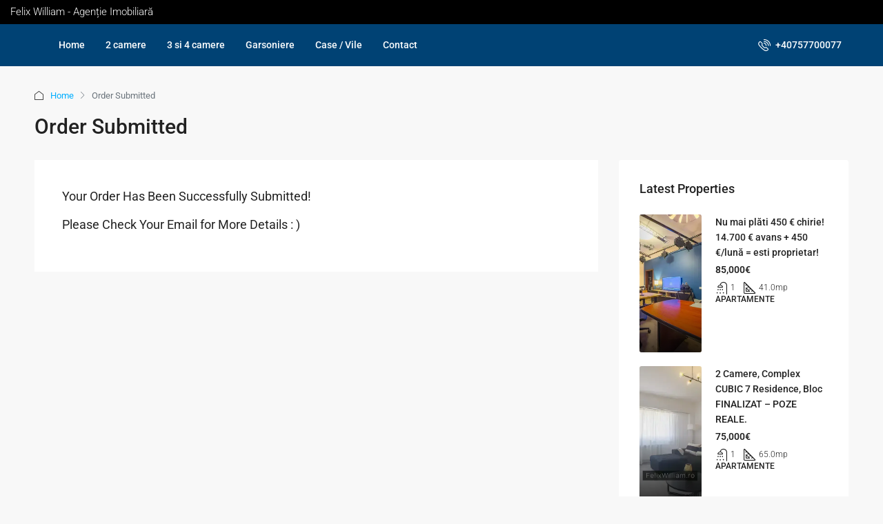

--- FILE ---
content_type: application/x-javascript; charset=utf-8
request_url: https://consent.cookiebot.com/e59d44cf-bf9f-4e09-8209-2f015a85e99c/cc.js?renew=false&referer=www.felixwilliam.ro&dnt=false&init=false&culture=RO
body_size: 213
content:
if(console){var cookiedomainwarning='Error: The domain WWW.FELIXWILLIAM.RO is not authorized to show the cookie banner for domain group ID e59d44cf-bf9f-4e09-8209-2f015a85e99c. Please add it to the domain group in the Cookiebot Manager to authorize the domain.';if(typeof console.warn === 'function'){console.warn(cookiedomainwarning)}else{console.log(cookiedomainwarning)}};

--- FILE ---
content_type: text/javascript
request_url: https://app.productfruits.com/static/script.js
body_size: 15503
content:
!function(t){function e(e){for(var n,o,i=e[0],s=e[1],u=0,c=[];u<i.length;u++)o=i[u],Object.prototype.hasOwnProperty.call(r,o)&&r[o]&&c.push(r[o][0]),r[o]=0;for(n in s)Object.prototype.hasOwnProperty.call(s,n)&&(t[n]=s[n]);for(a&&a(e);c.length;)c.shift()()}var n={},r={8:0};function o(e){if(n[e])return n[e].exports;var r=n[e]={i:e,l:!1,exports:{}};return t[e].call(r.exports,r,r.exports,o),r.l=!0,r.exports}o.e=function(t){var e=[],n=r[t];if(0!==n)if(n)e.push(n[2]);else{var i=new Promise((function(e,o){n=r[t]=[e,o]}));e.push(n[2]=i);var s,u=document.createElement("script");u.charset="utf-8",u.timeout=120,o.nc&&u.setAttribute("nonce",o.nc),u.src=function(t){return o.p+"static/chunks/"+({0:"api~tls",1:"vendors~api~tls",2:"api",9:"mdrncss",10:"tls",11:"vendors~tls"}[t]||t)+"."+{0:"1e1d207a70a123a73a58",1:"0eeb22d08b9c634b8c6e",2:"8944c6d932f366aef3be",9:"6b5dc4a624dece82c92c",10:"40838965e7d9a8395cac",11:"bef373cfd0860103cb5a"}[t]+".js"}(t);var a=new Error;s=function(e){u.onerror=u.onload=null,clearTimeout(c);var n=r[t];if(0!==n){if(n){var o=e&&("load"===e.type?"missing":e.type),i=e&&e.target&&e.target.src;a.message="Loading chunk "+t+" failed.\n("+o+": "+i+")",a.name="ChunkLoadError",a.type=o,a.request=i,n[1](a)}r[t]=void 0}};var c=setTimeout((function(){s({type:"timeout",target:u})}),12e4);u.onerror=u.onload=s,document.head.appendChild(u)}return Promise.all(e)},o.m=t,o.c=n,o.d=function(t,e,n){o.o(t,e)||Object.defineProperty(t,e,{enumerable:!0,get:n})},o.r=function(t){"undefined"!=typeof Symbol&&Symbol.toStringTag&&Object.defineProperty(t,Symbol.toStringTag,{value:"Module"}),Object.defineProperty(t,"__esModule",{value:!0})},o.t=function(t,e){if(1&e&&(t=o(t)),8&e)return t;if(4&e&&"object"==typeof t&&t&&t.__esModule)return t;var n=Object.create(null);if(o.r(n),Object.defineProperty(n,"default",{enumerable:!0,value:t}),2&e&&"string"!=typeof t)for(var r in t)o.d(n,r,function(e){return t[e]}.bind(null,r));return n},o.n=function(t){var e=t&&t.__esModule?function(){return t.default}:function(){return t};return o.d(e,"a",e),e},o.o=function(t,e){return Object.prototype.hasOwnProperty.call(t,e)},o.p="https://app.productfruits.com/",o.oe=function(t){throw console.error(t),t};var i=window.pf4f47fd4774cx=window.pf4f47fd4774cx||[],s=i.push.bind(i);i.push=e,i=i.slice();for(var u=0;u<i.length;u++)e(i[u]);var a=s;o(o.s=157)}({10:function(t,e,n){"use strict";n.d(e,"a",(function(){return r}));class r{static get levels(){return["verbose","debug","info"]}static get level(){return localStorage.getItem("productfruits_logger_level")?localStorage.getItem("productfruits_logger_level"):"info"}static set level(t){localStorage.setItem("productfruits_logger_level",t)}static info(t,...e){this.isCurrentLevelEnough("info")&&console.log(t,...e)}static debug(t,...e){this.isCurrentLevelEnough("debug")&&console.log(t,...e)}static verbose(t,...e){this.isCurrentLevelEnough("verbose")&&console.log(t,...e)}static error(t,...e){console.error(t,...e)}static isCurrentLevelEnough(t){const e=this.levels.indexOf(this.level);return this.levels.indexOf(t)>=e}}},11:function(t,e,n){"use strict";var r=n(4),o=(n(10),n(8)),i=n(39),s=n(2),u=n(38),a=n(33);var c=new class{constructor(){this.subContainers=new Map,this.rootEl=null,this.isInitialized=!1,this.alternativeShadows=[],this.appendedScripts=[],this.appendedCSSs=[],Object(a.a)("changelog"),Object(a.a)("tour"),Object(a.a)("feedback"),Object(a.a)("contextHelp")}destroy(){this.domContainer&&this.domContainer.remove(),this.animationsLink&&this.animationsLink.remove(),this.isInitialized=!1,this.subContainers=new Map,this.appendedCSSs=[],this.appendedScripts=[]}appendScriptToWindowOnce(t,e){if(-1===this.appendedScripts.indexOf(t)){var n=document.createElement("script");n.onload=function(){e()},n.onerror=console.error,n.src=t,document.head.appendChild(n),this.appendedScripts.push(t)}else e()}appendScriptToWindowOnceAsync(t){return new Promise(e=>{this.appendScriptToWindowOnce(t,e)})}appendCSSToWindowOnce(t){if(-1===this.appendedCSSs.indexOf(t)){var e=document.createElement("link");e.href=t,e.rel="stylesheet",document.head.appendChild(e),this.appendedCSSs.push(t)}}appendCSSToRootContainerOnce(t){if(-1===this.appendedCSSs.indexOf(t)){var e=document.createElement("link");e.href=t,e.rel="stylesheet",this.rootEl.appendChild(e),this.appendedCSSs.push(t)}}ensureInit(){if(this.isInitialized)return;const t=r.a.cssVersion;var e=document.getElementsByTagName("head")[0],a=document.createElement("link");a.setAttribute("rel","stylesheet"),a.setAttribute("href",Object(r.d)()+"/static/animations.css?version="+t+"&h="+Object(o.a)(!0)),this.animationsLink=a,e.appendChild(a),this.domContainer=null;var c=document.getElementsByTagName("body")[0];Object(s.a)("cont_n_bdy")&&(c=document.documentElement),c||(c=document.documentElement),this.domContainer=document.createElement(Object(s.a)("container_section")?"section":"div"),this.domContainer.className="productfruits--container",r.b.isEditorMode&&this.domContainer.setAttribute("data-pf-editor-source","1"),this.domContainer.setAttribute("data-hj-ignore-attributes",""),Object(s.a)("blck_sntr")&&this.domContainer.setAttribute("data-sentry-ignore",""),this.domContainer.hidden=!0,c.appendChild(this.domContainer);var d=this.domContainer.attachShadow({mode:"open"});(async()=>{let e="";Object(s.a)("mdrnv")&&(e=(await n.e(9).then(n.bind(null,121))).modernCss);var a=await fetch(Object(r.d)()+"/static/styles.css?projectCode="+encodeURIComponent(r.a.code)+"&d="+(Object(i.b)()||Object(i.a)())+"&version="+t+"&h="+encodeURIComponent("20251106_12_08")+"&c="+encodeURIComponent(r.a.cssFingerprint)+"&hst="+Object(o.a)(!1));let c=await a.text();Object(s.a)("mdrnv")&&(c=e+" "+c);try{window.__pf_ai_bridge=window.__pf_ai_bridge||{},window.__pf_ai_bridge._css=c}catch(t){}var l=document.createElement("style");l.setAttribute("type","text/css"),l.setAttribute("data-pf-styles","true"),Object(s.a)("cspfx")?Object(u.a)(d,Object(u.c)(c)):(l.innerHTML=c,this.mainCssElement=l,this.appendMainStylesToAlternativeShadowsIfNeeded(),d.appendChild(l)),this.domContainer.hidden=!1,this.onDomContainerShown&&this.onDomContainerShown()})(),this.rootEl=document.createElement("div"),this.rootEl.className="productfruits--container-root","modern"==t&&this.rootEl.classList.toggle("modern-reset",!0),d.appendChild(this.rootEl),window.__pfruitsShadowRoot=d,this.appendDataToContainer(),this.isInitialized=!0}appendDataToContainer(){try{window.productFruitsUser&&this.rootEl&&this.rootEl.setAttribute("data-pf-username",window.productFruitsUser.username),window.productFruits&&this.rootEl&&(this.rootEl.setAttribute("data-pf-dir",Object(o.i)()?"rtl":"ltr"),this.rootEl.setAttribute("data-pf-language",window.productFruits.language),this.rootEl.setAttribute("lang",window.productFruits.language))}catch(t){}}getStyleElement(){return window.__pfruitsShadowRoot.querySelector('[data-pf-styles="true"]')}insertStylesToShadowRoot(t,e){if(Object(s.a)("cspfx"))Object(u.a)(window.__pfruitsShadowRoot,Object(u.c)(e));else{const n=document.createElement("style");n.setAttribute("type","text/css"),n.setAttribute("data-pf-custom-styles",t),n.innerHTML=e,window.__pfruitsShadowRoot.appendChild(n)}setTimeout(()=>{this.rootEl.style.setProperty("transform","translateZ(0)"),requestAnimationFrame(()=>{this.rootEl.style.removeProperty("transform")})},50)}removeStylesFromShadowRoot(t){const e=window.__pfruitsShadowRoot.querySelectorAll('[data-pf-custom-styles="'+t+'"]');for(const t of e)t.remove()}hasStylesInShadowRoot(t){return window.__pfruitsShadowRoot.querySelectorAll('[data-pf-custom-styless="'+t+'"]').length>0}getSubContainer(t,e=null){if(this.ensureInit(),!this.subContainers.has(t)){var n=document.createElement("div");n.className="productfruits--container-"+t,e?"start"==e&&this.rootEl.prepend(n):this.rootEl.appendChild(n),this.subContainers.set(t,n)}return this.subContainers.get(t)}removeSubContainer(t){if(this.subContainers.has(t)){this.subContainers.get(t).remove(),this.subContainers.delete(t)}}hasSubContainer(t){return this.subContainers.has(t)}addAlternativeShadow(t){t.hidden=!0,this.alternativeShadows.push(t),this.appendMainStylesToAlternativeShadowsIfNeeded()}appendMainStylesToAlternativeShadowsIfNeeded(){if(this.mainCssElement)for(const t of this.alternativeShadows)t.hasAttribute("data-main-styles")||(t.shadowRoot.appendChild(this.mainCssElement.cloneNode(!0)),t.setAttribute("data-main-styles","true")),t.hidden=!1}};e.a=c},116:function(t,e,n){"use strict";n.d(e,"a",(function(){return s}));var r=n(4),o=n(8);function i(t,e,n){return e in t?Object.defineProperty(t,e,{value:n,enumerable:!0,configurable:!0,writable:!0}):t[e]=n,t}const s=new class{constructor(){i(this,"translations",null),i(this,"fetchPromise",null)}async init(){try{const t=await fetch(Object(r.d)()+"/static/translations/"+window.productFruits.language+"?h="+Object(o.a)(!0));t.ok?this.translations=await t.json():console.error("Failed to fetch translations: ",t.statusText)}catch(t){console.error("Error fetching translations: ",t)}}getTranslations(){return this.translations}async getTranslationsAsync(){return this.fetchPromise||(this.fetchPromise=this.init()),await this.fetchPromise,this.translations}}},12:function(t,e,n){"use strict";n.d(e,"a",(function(){return u}));var r=n(4),o=n(2),i=n(9),s=n(55);n(49);const u=new class{constructor(){var t,e,n;n=void 0,(e="config")in(t=this)?Object.defineProperty(t,e,{value:n,enumerable:!0,configurable:!0,writable:!0}):t[e]=n}async loadForCurrentIdentity(){var t,e;const n=window.__pfExtensionMode?"&origin=1":"",u="&v="+Object(s.a)(),a="&t="+Object(s.b)(),c=await fetch(`${Object(r.d)()}/api/v1/stats/${r.a.code}/site-config?u=${i.a.user.username}${n}${u}${a}`,{credentials:"include",method:"POST",headers:{"content-type":"text/plain"},body:JSON.stringify({identity:i.a.getCurrentIdentity()})});return this.config=await c.json(),window.__pf_ai_bridge.getCurrentConfig=()=>this.config,(null!==(t=this.config)&&void 0!==t&&null!==(e=t.flags)&&void 0!==e&&e.includes("prldimg")||Object(o.a)("prldimg"))&&this.prefetchImages(),c.status}prefetchImages(){try{const t=JSON.stringify(this.config),e=/<img\s+[^>]*src=(?:"([^"]+)"|'([^']+)'|\\"([^"]+)\\"|\\'([^']+)\\')[^>]*>/g,n=new Set;let r;for(;null!==(r=e.exec(t));){const t=r[1]||r[2]||r[3]||r[4];n.add(t)}Array.from(n).forEach(t=>{const e=document.createElement("link");e.rel="preload",e.as="image",e.href=t,document.head.appendChild(e)})}catch(t){console.log("PF: Preloading images issue",t)}}}},157:function(t,e,n){"use strict";n.r(e);var r=n(9),o=n(11),i=n(12),s=n(116),u=n(4),a=n(7),c=n(70),d=n(10),l=n(86),f=n(66),p=n(49),h=n(91),w=n(85),g=n(39),m=n(2),b=n(16),v=n(48),y=n(84),_=n(20);window.$productFruits=window.$productFruits||[],window.$pfai=window.$pfai||[];const S=new class{get layer(){return window.$productFruits||[]}get api(){if(!window.productFruits||!window.productFruits.api)throw new Error("PF API cannot be called sooner than PF is ready.");return window.productFruits.api}init(){Object.defineProperty(window.$productFruits,"push",{configurable:!0,enumerable:!1,writable:!0,value:function(...t){const e=Array.prototype.push.apply(this,t);return S.handle(...t),e}}),this.handleAll()}handleAll(){const t=this.layer;let e=0,n=-1,r="";for(const o of t){const t=this.parseOp(o);if("pageChanged"==t&&t==r){this.markAsHandled(o);continue}const i=this.handle(o);"init"===i&&(n=e),r=i,e++}if(n>-1)for(let e=0;e<n;e++)this.markAsHandled(t[e])}markAsHandled(t){t.isHandled=!0}parseOp(t){if(t)return t[0]}handle(t){if(!t)return;if(t.isHandled)return;const e=t[0];if("init"==e){var o,i;const[e,r,p,h,w]=t;if(!r)throw new Error("Product Fruits must be initialized with the workspace code");if(!p)throw new Error("Product Fruits must be initialized with a language code");if(2!=p.length&&5!=p.length)throw new Error("Product Fruits must be initialized with a ISO 639-1 or 5 letter language code in some cases.");if(!h)throw new Error("Product Fruits must be initialized with the user information object");if(h&&!h.username)throw new Error('Product Fruits must be initialized with at least the "username" field in the user information object');if(h&&"<<REPLACE>>"==h.username)throw new Error("You kept <<REPLACE>> as the username, Product Fruits must be initialized with a real username of the logged user.");var s,a,c,d;if(w)if(w.disableLocationChangeDetection?window.pfDisableUrlChangeDetection=!0:!0===w.disableBannersAutoMargin&&(u.b.disableBannersAutoMargin=!0),u.b.useCustomNavigation=1==(null===(s=w.customNavigation)||void 0===s?void 0:s.use),u.b.getCustomLocation=null===(a=w.customNavigation)||void 0===a?void 0:a.onGet,u.b.setCustomLocation=null===(c=w.customNavigation)||void 0===c?void 0:c.navigate,u.b.hideInAppCenterLauncher=!0===w.hideInAppCenterLauncher,u.b.proxy=w.proxy,null!==(d=u.b.proxy)&&void 0!==d&&d.jsEndpoint){var l;n.p=(f=null===(l=u.b.proxy)||void 0===l?void 0:l.jsEndpoint).endsWith("/")?f:f+"/"}null!==(o=window.productFruits)&&void 0!==o&&null!==(i=o.flags)&&void 0!==i&&i.includes("init_usr_old")&&(window.productFruitsUser=h),window.productFruitsInit2(r,p,h),this.markAsHandled(t)}var f;if(window.productFruitsIsReady){if("api"==e){const[e,n,r,...o]=t;try{this.api[n][r](...o)}catch(t){console.error(t)}this.markAsHandled(t)}else if("updateUserData"==e){const[e,n]=t;window.productFruits.identifyUser(n),this.markAsHandled(t)}else if("pageChanged"==e)window.productFruits.pageChanged(),this.markAsHandled(t);else if("assignGroup"==e){const[e,n]=t;r.a.assignGroup(n),this.markAsHandled(t)}else if("trackEvent"==e){const[e,n,r]=t;window.productFruits.api.events.track(n,r),this.markAsHandled(t)}else window.$pfai&&window.$pfai.push(t);this.layer.length>100&&this.layer.shift()}return e}};var O=S;Object(a.d)("productfruits_ready",()=>{S.handleAll()});var F=n(35);const E=async function(t,e,S,O){if(window.productFruits&&window.productFruits.services&&window.productFruits.services.isLoaded)return;if(localStorage.getItem("PF_DEBUG_SKIP_PROD")&&!window.__pfExtensionMode&&!localStorage.getItem("PF_DEBUG_SKIP_PROD_AISTUDIO"))return console.log("PF WILL NOT LOAD, PF_DEBUG_SKIP_PROD IS SET x"),delete window.___pfruitsLoadingStateFlag,-1;S&&(window.productFruitsUser=S),f.b.enterSession(),t&&(window.productFruits.code=t),e&&(window.productFruits.language=e);s.a.init();let C=Object(u.d)();const j=()=>{const t=window.productFruits||{};return!window.pfDisableUrlChangeDetection&&!t.disableUrlChangeDetection&&"true"!=localStorage.getItem("pf_disable_location_change_detection")},I=()=>{_.a.logData("url","change",{data:{url:Object(b.a)()}}),v.a.fireAllRegisteredRunners("locationchange")};window.addEventListener("pfruits_locationchange",I),_.a.logData("url","change",{data:{url:Object(b.a)()}});const A=await i.a.loadForCurrentIdentity(),P=i.a.config;if(null!=O&&O.reloadState&&Object(a.b)("pfruits_reload_state"),null==P)return;if(Object(F.d)()||Object(F.c)())return console.log("PF WILL NOT LOAD (site-config), the tab is in the editor mode"),void l.a.unwatchHistory();d.a.verbose("PF Initial status",A,Object(g.b)()),window.productFruits=Object.assign(window.productFruits,{flags:P.flags,cssVersion:P.cssVersion,siteConfig:P}),null!=P&&P.user&&(window._pfPublicUserInfo=P.user),j()&&!Object(m.a)("loc_chg_mut")&&l.a.watchHistoryChanges(),j()&&Object(m.a)("loc_chg_mut")&&(l.a.unwatchHistory(),l.a.watchMutation());const{PfToursFactory:L,PfButton:k,PfAnnouncements:D,PfChecklistFactory:x,PfContextHelp:T,PfFeedback:R,PfIntegrator:N,PfInlineMessager:M,PfEventsFactory:H,Socketor:U,PreactBase:Y,ClickpoolFactory:W}=(await Promise.all([n.e(1),n.e(11),n.e(0),n.e(10)]).then(n.bind(null,161))).default,K=(await Promise.all([n.e(1),n.e(0),n.e(2)]).then(n.bind(null,160))).ApiObject;if(Object(m.c)()&&U.socketor(),Object(m.a)("blckrs")&&!Object(m.a)("kpalve")&&Object(h.a)(),202===A&&Object(g.b)()){d.a.verbose("LOADING DESIGNER"),Object(g.c)();var $=document.getElementsByTagName("head")[0];(q=document.createElement("script")).onload=async function(){ProductFruitsDesigner.build()},q.src=C+"/static/designer.js",$.appendChild(q)}else if(202!==A&&Object(g.b)()){/^((?!chrome|android).)*safari/i.test(navigator.userAgent)?alert("It seems that you're using Safari. Please use Chrome or Firefox, Safari is not supported yet."):alert("You have to log in to Product Fruits to show the designer environment. If you are logged in, check if you enabled 3rd party cookies in your browser. You can enable them or add an exception for app.productfruits.com domain.")}else{if(Object(F.d)()||Object(F.c)())return void console.log("PF WILL NOT LOAD (usr), the tab is in the editor mode");Object(F.g)(),Object(F.f)(),window.productFruits=Object.assign(window.productFruits,{segments:P.segments}),W.build(),H.build(P.visualEvents),L.build(P.tours).then(()=>{Y.load(),k.build(P),D.build(P.announcements),x.build(P.checklists)}),T.build(P.contextHelps),R.build(P.feedback),N.build(P.integrations),_.b.initialize()}if(window.productFruits=Object.assign(window.productFruits,{flags:P.flags,services:{usernamesCache:[],fire:(t,e)=>{document.dispatchEvent(new CustomEvent("pf:"+t,{detail:e}))},buildNumber:"20251106_12_08(production)",isLoaded:!0,setLoggerLevel:t=>{d.a.level=t},resetLoggerLevel:()=>{d.a.level="info"},updateGlobalConfig:(t,e)=>{u.b[t]=e},destroy:()=>{d.a.verbose("Destroying PF instance");try{sessionStorage.removeItem("productfruits_cnt_loaded"),o.a.destroy(),delete window.___pfruitsLoadingStateFlag,Object(c.b)(),U.destroySocketorForCurrentUser(),window.removeEventListener("pfruits_locationchange",I),l.a.unwatchHistory(),l.a.unwatchMutation(),L.destroy(),D.destroy(),k.destroy(),T.destroy(),x.destroy(),H.destroy(),Y.destroy(),W.destroy(),Object(a.a)(),Object(y.b)(),window.ProductFruitsDesigner&&window.ProductFruitsDesigner.destroy(),Object(p.b)("destroy");const t=window.productFruits.language,e=window.productFruits.code;delete window.productFruits,window.productFruits=window.productFruits||{},window.productFruits.language=t,window.productFruits.code=e,f.b.endSession()}catch(t){d.a.verbose("PF destroying problem",t)}},destroyAsync:()=>(d.a.verbose("Destroying PF instance async"),window.productFruits.services.destroy(),new Promise(t=>t())),refreshAsync:async()=>{d.a.verbose("Refreshing PF instance async")},attachDebugger(){_.b.attach()}},identifyUser:t=>{var e,n;if(d.a.verbose("identifyUser() call",t),Object(w.a)(window.productFruitsUser,t))return;if(Object(m.a)("idntfwd")){var o,s,u,c,l,f;const e=t.username+t.groupId;if(null!==(o=window.productFruits)&&void 0!==o&&null!==(s=o.services)&&void 0!==s&&null!==(u=s.usernamesCache)&&void 0!==u&&u.some(t=>t==e))return void d.a.verbose("identifyUser() - only forward flag true");null===(c=window.productFruits)||void 0===c||null===(l=c.services)||void 0===l||null===(f=l.usernamesCache)||void 0===f||f.push(e)}d.a.verbose("identifyUser() call - will do",t);const h=r.a.user,g=h.username!=t.username,b=(h.signUpAt,t.signUpAt,(null===(e=h.group)||void 0===e?void 0:e.groupId)!=(null==t||null===(n=t.group)||void 0===n?void 0:n.groupId)),v=g||b;v&&U.destroySocketorForCurrentUser();Object(p.b)("user_changed",{new:t,old:h}),Object(m.a)("hrdridn")&&v?(window.productFruits.services.destroy(),setTimeout(()=>{E(window.productFruits.code,window.productFruits.language,t,{reloadState:!0})},300)):(async()=>{r.a.identifyUserLocal(t);await i.a.loadForCurrentIdentity();const e=i.a.config;Object(m.a)("idntfx")&&Object(a.b)("pfruits_reload_state"),L.refresh(e.tours,v),T.refresh(e.contextHelps),D.refresh(e.announcements),x.refresh(e.checklists,v),Object(m.c)()&&v&&U.socketor(),window.dispatchEvent(new CustomEvent("pfruits_user_changed",{detail:{userInfo:t}})),_.a.logData("user","change",{data:{new:t,old:h}})})()},pageChanged:()=>{Object(l.b)()},api:new K}),Object(m.a)("ai_cplt")||"t"==P.plan)if(window._pf_aiscript_included)Object(p.b)("init");else{var q;$=document.getElementsByTagName("head")[0];(q=document.createElement("script")).src=C+"/static/aistudio.js?v=20251106_12_08",q.onload=()=>{Object(p.b)("init")},$.appendChild(q),window._pf_aiscript_included=!0}setTimeout(()=>{v.a.fireAllRegisteredRunners("hard"),document.dispatchEvent(new CustomEvent("productfruits_loaded",{detail:null}))},10)};window.productFruitsInit=E,window.productFruitsInit2=(t,e,n)=>{if(window.___pfruitsLoadingStateFlag)console.warn("Product Fruits snippet has been already initialized");else{const r=window.productFruitsInit(t,e,n);window.___pfruitsLoadingStateFlag=!0,r&&r.then&&r.then(t=>{-1===t&&delete window.___pfruitsLoadingStateFlag})}},O.init(),window.___pfruitsLoadingStateFlag||"1"!==Object(u.h)()||(window.___pfruitsLoadingStateFlag=!0,"loading"!==document.readyState?E():Object(a.e)("DOMContentLoaded",(function(){E()})))},16:function(t,e,n){"use strict";n.d(e,"b",(function(){return o})),n.d(e,"c",(function(){return i})),n.d(e,"a",(function(){return s}));var r=n(4);n(49);function o(t){if(r.b.useCustomNavigation)try{r.b.setCustomLocation(t)}catch(t){console.error("Product Fruits set custom navigation user error",t)}else window.location.href=t}function i(t){if(r.b.useCustomNavigation)try{r.b.setCustomLocation(t,!0)}catch(t){console.error("Product Fruits set custom navigation user error",t)}else window.open(t,"_blank")}function s(t){if(!r.b.useCustomNavigation)return(null!=t?t:window).location.href;try{return r.b.getCustomLocation()||""}catch(t){console.error("Product Fruits get custom navigation user error",t)}}Object.assign(window.__pf_ai_bridge,{navigateTo:o,openInNewTab:i,getCurrentLocation:s})},2:function(t,e,n){"use strict";n.d(e,"a",(function(){return o})),n.d(e,"b",(function(){return i})),n.d(e,"c",(function(){return s}));var r=n(8);function o(t){const e=Object(r.e)();return window.productFruits&&window.productFruits.flags&&window.productFruits.flags.indexOf?-1!==window.productFruits.flags.indexOf(t):!!(e&&e.flags&&e.flags.indexOf)&&-1!==e.flags.indexOf(t)}function i(t){return"p"!=Object(r.e)().plan||o(t)}function s(){if(o("be_pkg"))return!0;const t=Object(r.e)();return t?t.beEv:(console.log("PF - checking BE mode failed, config disposed"),!1)}},20:function(t,e,n){"use strict";n.d(e,"a",(function(){return s})),n.d(e,"b",(function(){return u}));var r=n(4),o=n(7);function i(t,e,n){return e in t?Object.defineProperty(t,e,{value:n,enumerable:!0,configurable:!0,writable:!0}):t[e]=n,t}const s=window.productFruitsDebuggerData||new class{constructor(){i(this,"data",[]),i(this,"state",{})}logData(t,e,n){this.data.push({at:new Date,type:t,name:e,entityId:null==n?void 0:n.entityId,data:null==n?void 0:n.data}),Object(o.b)("pf_debugger_logged",{type:t})}logState(t,e,n,r){this.state[t]||(this.state[t]=[]),this.state[t]=this.state[t].filter(t=>t.entityId!=e),this.state[t].push({at:new Date,data:r,name:n,type:t,entityId:e})}getDataForType(t){return this.data.filter(e=>e.type==t)}};window.productFruitsDebuggerData=window.productFruitsDebuggerData||s;const u=new class{constructor(){i(this,"isScriptAdded",!1)}initialize(){this.isAttached&&this.attach()}attach(){if(this.isScriptAdded)this.displayWindow();else{const t=document.head,e=document.createElement("script");e.src=Object(r.d)()+"/static/debugger.js",e.setAttribute("data-pf-debugger","1"),t.appendChild(e)}this.isAttached=!0}displayWindow(){window.productFruitsDebuggerWindow&&window.productFruitsDebuggerWindow.attach()}get isAttached(){return"1"==localStorage.getItem("productfruits_debugger")}set isAttached(t){t?localStorage.setItem("productfruits_debugger","1"):localStorage.removeItem("productfruits_debugger")}}},21:function(t,e,n){"use strict";function r(){return([1e7]+-1e3+-4e3+-8e3+-1e11).replace(/[018]/g,t=>(t^crypto.getRandomValues(new Uint8Array(1))[0]&15>>t/4).toString(16))}n.d(e,"a",(function(){return r}))},33:function(t,e,n){"use strict";n.d(e,"a",(function(){return i})),n.d(e,"c",(function(){return s})),n.d(e,"b",(function(){return u}));const r=new Map,o=new Map;function i(t){o.has(t)||o.set(t,new Promise((e,n)=>r.set(t,{resolve:e,reject:n})))}function s(t){const e=new Array;for(const n of t)o.has(n)?e.push(o.get(n)):e.push(new Promise(t=>t(null)));return Promise.all(e)}function u(t){try{r.has(t)&&(r.get(t).resolve(),r.delete(t)),o.delete(t)}catch(t){console.error("Visual Context release problem",t)}}},35:function(t,e,n){"use strict";n.d(e,"g",(function(){return o})),n.d(e,"d",(function(){return i})),n.d(e,"c",(function(){return s})),n.d(e,"f",(function(){return u})),n.d(e,"h",(function(){return a})),n.d(e,"a",(function(){return d})),n.d(e,"b",(function(){return l})),n.d(e,"e",(function(){return f}));var r=n(7);function o(){sessionStorage.setItem("productfruits_cnt_loaded","1")}function i(){return"1"===sessionStorage.getItem("productfruits__editor_loaded")}function s(){return"1"===sessionStorage.getItem("productfruits__annotations_editor_loaded")}function u(){Object(r.d)("message",t=>{var e,n,r,o;"productfruits-api-destroy"==(null===(e=t.data)||void 0===e?void 0:e.type)&&(null===(n=window.productFruits)||void 0===n||null===(r=n.services)||void 0===r||r.destroy(),null===(o=window.productFruitsDebuggerWindow)||void 0===o||o.detach())})}function a(t){return["contain","cover","fill"].includes(t)?t:"cover"}const c=(t,e)=>{if(t<0)return"";const n=new Intl.RelativeTimeFormat(e,{numeric:"auto"}),r=Math.floor(t/1e3),o=Math.floor(t/6e4),i=Math.floor(t/36e5),s=Math.floor(t/864e5),u=Math.floor(t/6048e5),a=Math.floor(t/2592e6),c=Math.floor(t/31536e6);return r<60?n.format(-r,"seconds"):o<60?n.format(-o,"minute"):i<24?n.format(-i,"hour"):s<7?n.format(-s,"day"):u<4?n.format(-u,"week"):a<12?n.format(-a,"month"):n.format(-c,"year")},d=(t,e="en")=>{const n=t.includes("Z")?t:t+"Z",r=new Date(n),o=(new Date).getTime()-r.getTime();return c(o,e)},l=(t,e="en")=>{const n=(new Date).getTime()-t.getTime();return c(n,e)};function f(t){return!!t&&["popup","url","urlb","tour","dism","surv"].includes(t)}},38:function(t,e,n){"use strict";function r(){return window.CSSStyleSheet&&"replaceSync"in CSSStyleSheet.prototype}function o(t){if(r())try{const e=new CSSStyleSheet;return t&&e.replaceSync(t),e}catch(t){console.warn("Constructable Stylesheets not fully supported, falling back to style element")}const e=document.createElement("style");return t&&(e.textContent=t),e}function i(t){if(r())try{const e=new CSSStyleSheet;return t&&e.replaceSync(t),e}catch(t){return console.warn("Constructable Stylesheets not fully supported, falling back to style element"),null}return console.warn("Constructable Stylesheets not supported"),null}function s(t,e){t&&e&&("adoptedStyleSheets"in t&&e instanceof CSSStyleSheet?t.adoptedStyleSheets=[...t.adoptedStyleSheets,e]:e instanceof HTMLStyleElement&&t.appendChild(e))}n.d(e,"d",(function(){return r})),n.d(e,"b",(function(){return o})),n.d(e,"c",(function(){return i})),n.d(e,"a",(function(){return s}))},39:function(t,e,n){"use strict";n.d(e,"b",(function(){return o})),n.d(e,"c",(function(){return i})),n.d(e,"a",(function(){return s}));var r=n(2);function o(){try{const t="1"==sessionStorage.getItem("productfruits__session_editor_mode");let e=window.name.startsWith("productfruits-editor-window");Object(r.a)("editordblcheck")&&(e||(e=-1!==window.name.indexOf("productfruits-editor-window")));return Object(r.a)("editorSessionMode")?e||t:e}catch(t){return!1}}function i(){Object(r.a)("editorSessionMode")&&sessionStorage.setItem("productfruits__session_editor_mode","1")}function s(){return"1"==sessionStorage.getItem("productfruits__editor_loaded")}},4:function(t,e,n){"use strict";n.d(e,"d",(function(){return s})),n.d(e,"g",(function(){return u})),n.d(e,"f",(function(){return a})),n.d(e,"e",(function(){return c})),n.d(e,"h",(function(){return d})),n.d(e,"c",(function(){return l})),n.d(e,"a",(function(){return p})),n.d(e,"i",(function(){return h})),n.d(e,"b",(function(){return w}));var r=n(8),o=n(2);function i(t,e,n){return e in t?Object.defineProperty(t,e,{value:n,enumerable:!0,configurable:!0,writable:!0}):t[e]=n,t}function s(){return window.productFruitsEnv?`https://app.${window.productFruitsEnv}.productfruits.com`:null!==(t=null===(e=w.proxy)||void 0===e?void 0:e.appEndpoint)&&void 0!==t?t:"https://app.productfruits.com";var t,e}function u(){var t,e,n,r;return Object(o.a)("wsckts_use_ws1")?window.productFruitsEnv?`https://socket.${window.productFruitsEnv}.productfruits.com`:null!==(t=null===(e=w.proxy)||void 0===e?void 0:e.wsEndpoint)&&void 0!==t?t:"wss://ws.productfruits.com/v1":null!==(n=null===(r=w.proxy)||void 0===r?void 0:r.wsEndpoint)&&void 0!==n?n:"wss://ws2.productfruits.com/v1"}function a(){var t,e;return null!==(t=null===(e=w.proxy)||void 0===e?void 0:e.kbEndpoint)&&void 0!==t?t:"https://productfruits.help"}function c(){var t,e;return null!==(t=null===(e=w.proxy)||void 0===e?void 0:e.eventsEndpoint)&&void 0!==t?t:"https://clickstream.productfruits.com"}function d(){return window.productFruits&&window.productFruits.scrV?window.productFruits.scrV:"1"}const l={get toursFactory(){return window.productFruits.toursFactory},get checklistsFactory(){return window.productFruits.checklistsFactory},get announcementsV2(){return window.productFruits.announcementsV2},get button(){return window.productFruits.button},get surveys(){return window.productFruits.surveys},get inAppCenter(){return window.productFruits.inAppCenter},get feedback(){return window.productFruits.feedback}};let f="";const p={overrideCode(t){f=t},get code(){return f||window.productFruits.code},get cssVersion(){return Object(o.a)("mdrnv")?"modern":Object(r.e)().cssVersion},get cssFingerprint(){const t=Object(r.e)();return t?t.cssCacheId:""},get shadowRoot(){return window.__pfruitsShadowRoot}};function h(){return"modern"==p.cssVersion}const w=new class{constructor(){i(this,"disableBannersAutoMargin",!1),i(this,"useCustomNavigation",!1),i(this,"getCustomLocation",null),i(this,"setCustomLocation",null),i(this,"isEditorMode",!1),i(this,"hideInAppCenterLauncher",!1),i(this,"proxy",void 0)}}},48:function(t,e,n){"use strict";var r=n(7);let o=new class{constructor(){this._KEY="productfruits_runafterredirector__",this._HARD_ONLY_KEY="productfruits_runafterredirector__honly_"}enqueue(t,e,n){const r=n?this._HARD_ONLY_KEY+t:this._KEY+t;sessionStorage.setItem(r,JSON.stringify(e))}dequeue(t){sessionStorage.removeItem(this._KEY+t),sessionStorage.removeItem(this._HARD_ONLY_KEY+t)}isEnqueued(t){return!!sessionStorage.getItem(this._KEY+t)||!!sessionStorage.getItem(this._HARD_ONLY_KEY+t)}isEnqueuedExact(t,e){let n=sessionStorage.getItem(this._KEY+t);if(n||(n=sessionStorage.getItem(this._HARD_ONLY_KEY+t)),!n)return!1;return e(JSON.parse(n))}fireAllRegisteredRunners(t){for(let e=0;e<sessionStorage.length;e++){let n=sessionStorage.key(e);if(n.startsWith(this._KEY)){const e=n.startsWith(this._HARD_ONLY_KEY);let r=sessionStorage.getItem(n),o=e?n.replace(this._HARD_ONLY_KEY,""):n.replace(this._KEY,"");if(e&&"hard"!==t&&"listen"!==t)continue;document.dispatchEvent(new CustomEvent(this._KEY+"_hit_"+o,{detail:{ident:o,opts:r}}))}}}listen(t,e){Object(r.e)(this._KEY+"_hit_"+t,t=>{e(JSON.parse(t.detail.opts))}),this.fireAllRegisteredRunners("listen"),sessionStorage.removeItem(this._KEY+t)}};e.a=o},49:function(t,e,n){"use strict";function r(t,e){window.postMessage({type:"pf-ai-event-"+t,data:e},"*")}function o(t,e){const n=n=>{n.data.type==="pf-ai-event-"+t&&e(n.data.data)};return window.addEventListener("message",n),()=>window.removeEventListener("message",n)}n.d(e,"b",(function(){return r})),n.d(e,"a",(function(){return o})),window.__pf_ai_bridge=window.__pf_ai_bridge||{}},55:function(t,e,n){"use strict";function r(){return"20251106_12_08"}function o(){var t;const e=null===(t=window)||void 0===t?void 0:t.productFruits;if(!e)return-1;let n=e.startDate;n||(n=e.startDate=new Date);return(new Date).getTime()-n.getTime()}n.d(e,"a",(function(){return r})),n.d(e,"b",(function(){return o}))},66:function(t,e,n){"use strict";n.d(e,"a",(function(){return i})),n.d(e,"b",(function(){return s}));var r=n(21);const o=[];function i(t){return-1!==o.indexOf(t)}const s={id:null,endSession:()=>{o.push(s.id),s.id=null},enterSession:()=>{s.id=Object(r.a)()}}},7:function(t,e,n){"use strict";function r(t,e){window.dispatchEvent(new CustomEvent(t,{detail:e}))}n.d(e,"b",(function(){return r})),n.d(e,"c",(function(){return i})),n.d(e,"d",(function(){return s})),n.d(e,"e",(function(){return u})),n.d(e,"a",(function(){return a})),n.d(e,"f",(function(){return c}));let o=[];function i(t,e){const n=t=>{e(t.detail)};window.addEventListener(t,n);const r=()=>{window.removeEventListener(t,n),o=o.filter(t=>t!=r)};return o.push(r),r}function s(t,e,n=null){const r=t=>{e(t)};window.addEventListener(t,r,n);const i=()=>{window.removeEventListener(t,r,n),o=o.filter(t=>t!=i)};return o.push(i),i}function u(t,e,n=null){const r=t=>{e(t)};document.addEventListener(t,r,n);const i=()=>{document.removeEventListener(t,r,n),o=o.filter(t=>t!=i)};return o.push(i),i}function a(){o.forEach(t=>t()),o=[]}function c(t){return o.push(t),t}},70:function(t,e,n){"use strict";n.d(e,"a",(function(){return u})),n.d(e,"b",(function(){return a}));var r=n(10);const o=["tours","hints","announcements","button","feedback"];let i=[],s=!1;function u(t){if(s)return;i.push(t);const e=o.filter(t=>!i.includes(t));r.a.verbose("Initializer diff",e),0===e.length&&(setTimeout(()=>{window.productFruitsIsReady=!0,window.dispatchEvent(new CustomEvent("productfruits_ready")),"function"==typeof window.productFruitsReady&&window.productFruitsReady()},20),s=!0)}function a(){s=!1,window.productFruitsIsReady=!1,i=[]}},8:function(t,e,n){"use strict";n.d(e,"j",(function(){return o})),n.d(e,"f",(function(){return i})),n.d(e,"g",(function(){return s})),n.d(e,"c",(function(){return u})),n.d(e,"d",(function(){return a})),n.d(e,"e",(function(){return d})),n.d(e,"m",(function(){return l})),n.d(e,"k",(function(){return f})),n.d(e,"n",(function(){return h})),n.d(e,"h",(function(){return w})),n.d(e,"l",(function(){return g})),n.d(e,"i",(function(){return m})),n.d(e,"b",(function(){return b})),n.d(e,"a",(function(){return v}));var r=n(4);n(90);function o(t,e){if(!t&&0!=t)return e;const n=parseInt(t);return isNaN(n)?e:n}function i(t,e){const n=window.productFruits?window.productFruits.cssVersion:null;if(!n)return e;for(const e of t)if(e[0]==n)return e[1];return e}function s(t){const e=window.productFruits?window.productFruits.cssVersion:null;return"string"==typeof t?e==t:-1!==t.indexOf(e)}function u(t,e){return t&&t[window.productFruits.language]||e}function a(t,e){if(!t)return e;const n=t[window.productFruits.language];return n&&("string"!=typeof(r=n)||0!==r.trim().length)?n:e;var r}let c=null;function d(){return c||(window.___previewSc?window.___previewSc:window.productFruits?window.productFruits.siteConfig:null)}function l(t){c=t}function f(t){if("string"!=typeof t)return t;try{return JSON.parse(t)}catch(t){return}}let p=null;function h(t){return p||(p=document.createElement("div")),p.innerHTML=t,p.textContent}function w(t){return 0==t.bottom&&0==t.height&&0==t.left&&0==t.right&&0==t.top&&0==t.width&&0==t.x&&0==t.y}function g(t){return[...new Set(t)]}function m(){return function(t){return-1!==["ar","arc","dv","fa","ha","he","khw","ks","ku","ps","ur","yi"].indexOf(t)}(window.productFruits?window.productFruits.language:"en")}function b(t,e=!0){try{t()}catch(t){!e&&console.error(t)}}function v(t){let e=window.location.hostname+"---20251106_12_08";return t&&(e+="---"+r.a.code),encodeURIComponent(btoa(e))}},84:function(t,e,n){"use strict";n.d(e,"c",(function(){return c})),n.d(e,"a",(function(){return d})),n.d(e,"b",(function(){return l}));var r=n(7);let o=null,i=[],s=performance.now();const u="pfruits_page_loaded_at";sessionStorage.getItem(u)||sessionStorage.setItem(u,Date.now().toString());const a=Object(r.d)("pfruits_locationchange",()=>{s=performance.now()});function c(t,e,n,r){if(0==n)return e(),()=>{};if(i.some(e=>e.uniqId==t))return()=>{};const a={fn:e,timeFromLoaded:n,ever:r,uniqId:t};return i.push(a),null==o&&(o=setInterval(()=>{i.forEach(t=>{const e=1e3*t.timeFromLoaded;if(t.ever){var n;const r=null!==(n=parseInt(sessionStorage.getItem(u)))&&void 0!==n?n:Date.now();e<=Date.now()-r&&(t.fn(),i=i.filter(e=>e!=t))}else e<=performance.now()-s&&(t.fn(),i=i.filter(e=>e!=t))})},1e3)),()=>{i=i.filter(t=>t!=a)}}function d(t){i=i.filter(e=>!t.includes(e.uniqId))}function l(){a&&a(),null!=o&&clearInterval(o)}},85:function(t,e,n){"use strict";function r(t,e){null===t&&(t={}),null===e&&(e={});const n=Object.keys(t),o=Object.keys(e);if(n.length!==o.length)return!1;const i=(s=[n,o],[...new Set([].concat(...s))]);var s;for(const n of i){const o=t[n],i=e[n];if("object"==typeof o&&"object"==typeof i){if(!r(o,i))return!1}else if(o!=i)return!1}return!0}n.d(e,"a",(function(){return r}))},86:function(t,e,n){"use strict";n.d(e,"b",(function(){return o}));n(7);const r=new class{watchHistoryChanges(){var t;window.__pfhistory_push_orig=window.__pfhistory_push_orig||history.pushState,history.pushState=(t=history.pushState,function(){var e=t.apply(this,arguments);return window.dispatchEvent(new Event("pushState")),o(),e}),window.__pfhistory_replace_orig=window.__pfhistory_replace_orig||history.replaceState,history.replaceState=(t=>function(){var e=t.apply(this,arguments);return window.dispatchEvent(new Event("replaceState")),o(),e})(history.replaceState),window.addEventListener("popstate",o),this.historyWatched=!0}watchMutation(){this.mutationWatched&&this.unwatchMutation();let t=document.location.href,e=document.body;this.observer&&this.observer.disconnect&&this.observer.disconnect(),this.observer=new MutationObserver(r=>{t!=document.location.href&&(t=document.location.href,o(),window.requestAnimationFrame(()=>{let t=document.body;t!=e&&(e=t,this.observer.observe(e,n))}))});const n={childList:!0,subtree:!0};this.observer.observe(e,n),this.mutationWatched=!0}unwatchHistory(){this.historyWatched&&(window.history.pushState=window.__pfhistory_push_orig?window.__pfhistory_push_orig:window.history.pushState,window.history.replaceState=window.__pfhistory_replace_orig?window.__pfhistory_replace_orig:window.history.replaceState),window.removeEventListener("popstate",o),this.historyWatched=!1}unwatchMutation(){this.mutationWatched&&this.observer&&this.observer.disconnect(),this.mutationWatched=!1}};function o(){window.dispatchEvent(new Event("pfruits_locationchange_prio")),window.dispatchEvent(new Event("pfruits_locationchange"))}e.a=r},9:function(t,e,n){"use strict";n.d(e,"a",(function(){return s}));var r=n(4),o=n(85),i=n(2);const s=new class{get user(){return window.productFruitsUser}get group(){var t;return null===(t=window.productFruitsUser)||void 0===t?void 0:t.group}get groupId(){var t,e;return null===(t=window.productFruitsUser)||void 0===t||null===(e=t.group)||void 0===e?void 0:e.groupId}async assignGroup(t){if(!Object(i.a)("chk_grp"))throw new Error("Groups are not supported in your plan.");if(t&&null==t.groupId)throw new Error("Group must have a name");if(!this.user)throw new Error("You cannot assign a group before you identify the user.");this.user.group=t,this.syncToServer({op:"assign_group"})}identifyUserLocal(t,e){return!(!e&&Object(o.a)(window.productFruitsUser,t))&&(window.productFruitsUser=t,!0)}getCurrentIdentity(){const t=this.group?"full":"only_user",e=s.user,n=s.group;if(!e)return;const r={user:{username:e.username,data:e}};return n&&"only_user"!=t&&(r.group={externalId:n.groupId},null!=n.props&&(r.group.data={props:n.props})),r}async syncToServer(t){if(!window.ProductFruitsDesigner){const o=window.__pfExtensionMode?"?origin=1":"",i=s.user,u=s.group;if(!i)return;const a={user:{username:i.username,data:"assign_group"==t.op?null:i}};return u&&"only_user"!=t.op&&(a.group={externalId:u.groupId},null!=u.props&&(a.group.data={props:u.props})),await(e=Object(r.d)()+"/api/v2/stats/"+r.a.code+"/ensure"+o,n=a,fetch(e,{method:"POST",headers:{"Content-Type":"application/json"},body:JSON.stringify(n)}).catch(t=>{console.error("Product Fruits statistics endpoint failed",t)}))}var e,n}}},90:function(t,e){},91:function(t,e,n){"use strict";n.d(e,"a",(function(){return o})),n.d(e,"b",(function(){return i}));var r=n(2);function o(){s()||function(t){if(window.fetch){var e=new Request("https://adblockanalytics.com",{method:"HEAD",mode:"no-cors"});fetch(e).then((function(e){404===e.status?t(!1):t("unknown ("+e.status+")")})).catch((function(e){t(!0)}))}else{var n=new XMLHttpRequest;n.open("HEAD","https://adblockanalytics.com",!1);try{n.send()}catch(e){t(!0)}404===n.status?t(!1):t("unknown ("+n.status+")")}}(t=>{t&&window.sessionStorage.setItem("productfruits_blocker_det_res",JSON.stringify({t:new Date,v:!0}))})}function i(){if(Object(r.a)("frfxblck")){if(navigator.userAgent.match(/firefox|fxios/i))return!1}try{const t=JSON.parse(s());return!(!t||!t.v)}catch(t){return!1}}function s(){return window.sessionStorage.getItem("productfruits_blocker_det_res")}}});